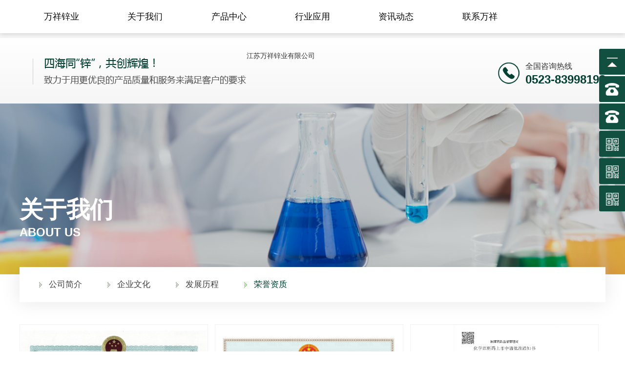

--- FILE ---
content_type: text/html
request_url: http://jswanxiang.top/zz.html
body_size: 4262
content:
<!DOCTYPE html>
<html lang="zh-CN">
<head>

	<meta charset="UTF-8">
	<meta name="baidu-site-verification" content="code-iyfxV8vlU6" />
	<meta http-equiv="X-UA-Compatible" content="IE=EmulateIE9">
	<meta name="viewport" content="width=device-width,initial-scale=1.0,viewport-fit=cover">
	<script>/*@cc_on alert("您正在使用的浏览器版本过低，为了您的最佳体验，请先升级浏览器。");window.location.href="http://support.dmeng.net/upgrade-your-browser.html?referrer="+encodeURIComponent(window.location.href); @*/</script>
	<title>江苏万祥锌业有限公司</title>
	<meta name="keywords" content="江苏万祥锌业有限公司"/>
	<meta name="description" content="江苏万祥锌业有限公司"/>
 
	<link rel="shortcut icon" href="/images/logo.ico">
	<!-- layui插件css -->
	<link href="/layui/css/layui.css" rel="stylesheet">
	<!-- 核心css样式 -->
	<link href="/css/css.css" rel="stylesheet">
	<!-- 核心jquery -->
	<script src="/js/jquery3.5.1.min.js"></script>
	     <link rel="stylesheet" type="text/css" href="/css/tabbar.css"/>

</head>
<body><h1><a href="/" title="万祥锌业">江苏万祥锌业有限公司</a></h1>
<header>
    <!-- 顶部 -->
    <div class="topbox pull-left">
        <div class="container">
            <div class="pull-left hidden-xs">欢迎来到江苏万祥锌业有限公司官方网站！</div>
            <div class="pull-right top_nav">
                <span>语言选择：</span>
                <a href="/index.html">中文</a>|<a href="/index_e.html" target="_blank">English</a>
            </div>
        </div>
    </div>
    <!-- 头部 -->
    <div class="header pull-left">
        <div class="container">
            <div class="icon-menu pull-left hidden-lg hidden-md">
                <span></span>
                <span></span>
                <span></span>
            </div>
            <div class="logo pull-left">
                <a href="/" title="万祥锌业">江苏万祥锌业有限公司</a>
                <div class="logo_txt pull-left hidden-sm hidden-xs">
                    <img src="/images/logo_txt.png" />
                </div>
            </div>
            <div class="header_dianhua pull-right hidden-sm hidden-xs">
                全国咨询热线<span>0523-83998198</span>
            </div>
        </div>
    </div>
    <!-- 导航 -->
    <nav>
        <div class="container">
            <ul class="layui-nav">
                <li class="layui-nav-item"><a href="/index.html">万祥锌业</a></li>
                <li class="layui-nav-item"><a href="/about.html">关于我们</a>
	  <dl class="layui-nav-child hidden-xs hidden-sm">
		          <dd><a href="/about-23.html">公司简介</a></dd>
		           <dd><a href="/about-24.html">企业文化</a></dd>
		           <dd><a href="/about-26.html">发展历程</a></dd>
		 		     <dd><a href="/zz.html">荣誉资质</a></dd>
					</dl>
				
				</li>
                <li class="layui-nav-item">
                    <a href="/product.html">产品中心</a>
                    <dl class="layui-nav-child hidden-xs hidden-sm">
             		          <dd><a href="/product-63.html">硼酸锌</a></dd>
		           <dd><a href="/product-60.html">磷酸锌</a></dd>
		           <dd><a href="/product-66.html">氧化锌</a></dd>
		           <dd><a href="/product-64.html">片状锌粉</a></dd>
		           <dd><a href="/product-65.html">锌粉</a></dd>
		           <dd><a href="/product-62.html">钼酸锌</a></dd>
		                     </dl>
                </li>
                <li class="layui-nav-item"><a href="/industry.html">行业应用</a>
				         <dl class="layui-nav-child hidden-xs hidden-sm">
             		          <dd><a href="/industry-12.html">船舶</a></dd>
		           <dd><a href="/industry-13.html">涂料</a></dd>
		           <dd><a href="/industry-14.html">橡胶</a></dd>
		           <dd><a href="/industry-15.html">塑胶</a></dd>
		           <dd><a href="/industry-16.html">食品</a></dd>
		           <dd><a href="/industry-17.html">医药</a></dd>
		           <dd><a href="/industry-18.html">电子</a></dd>
		           <dd><a href="/industry-19.html">印染</a></dd>
		                     </dl>
				</li>
                <li class="layui-nav-item"><a href="/news.html">资讯动态</a>
			 <dl class="layui-nav-child hidden-xs hidden-sm">
             		          <dd><a href="/news-12.html">公司新闻</a></dd>
		           <dd><a href="/news-13.html">行业新闻</a></dd>
		                     </dl>
				</li>
                
                <li class="layui-nav-item"><a href="/contact.html">联系万祥</a></li>
            </ul>
        </div>
    </nav>
</header>
    <!-- 关于我们 -->
    <main>
        <!-- banner大图 -->
        <div class="banner pull-left">
            <div class="N_banner">
                <div class="container">
                    <div class="N_banner_p">关于我们</div>
                    <div class="N_banner_sp">About us</div>
                </div>
            </div>
        </div>
        <div class="main">
            <div class="container">
                <div class="dqwz_title">
                    <div class="about_title hidden-lg hidden-md hidden-sm">关于我们</div>
                    <ul class="about_ul">
                   						   <li class=""><a href="/about-23.html">公司简介</a></li>
                      
											   <li class=""><a href="/about-24.html">企业文化</a></li>
                      
											   <li class=""><a href="/about-26.html">发展历程</a></li>
                      
					 
					 <li class="about_on"><a href="/zz.html">荣誉资质</a></li>
                    </ul>
                </div>
                <div class="dqwz_contect">
                    <ul class="cp_ul">
					
				 					  
				  <li>
                            <a href="/zz_show-41.html">
                                <div class="cp_img" style="border:1px solid #f2f2f2;"><img class="img-absolute" src="/uploadpic/20220722144252vkjp.jpg" alt=""></div>
                                <div class="cp_txt tr-04">安全生产许可证</div>
                            </a>
                        </li>
					  
										  
				  <li>
                            <a href="/zz_show-38.html">
                                <div class="cp_img" style="border:1px solid #f2f2f2;"><img class="img-absolute" src="/uploadpic/20220722150917gd34.jpg" alt=""></div>
                                <div class="cp_txt tr-04">药品生产许可证</div>
                            </a>
                        </li>
					  
										  
				  <li>
                            <a href="/zz_show-53.html">
                                <div class="cp_img" style="border:1px solid #f2f2f2;"><img class="img-absolute" src="/uploadpic/202310301356162a2t.jpg" alt=""></div>
                                <div class="cp_txt tr-04">化学原料药上市申请批准通知书</div>
                            </a>
                        </li>
					  
										  
				  <li>
                            <a href="/zz_show-48.html">
                                <div class="cp_img" style="border:1px solid #f2f2f2;"><img class="img-absolute" src="/uploadpic/20220722150217ynqa.jpg" alt=""></div>
                                <div class="cp_txt tr-04">危险化学品登记证</div>
                            </a>
                        </li>
					  
										  
				  <li>
                            <a href="/zz_show-37.html">
                                <div class="cp_img" style="border:1px solid #f2f2f2;"><img class="img-absolute" src="/uploadpic/20220722151012zpnk.png" alt=""></div>
                                <div class="cp_txt tr-04">环境管理体系认证</div>
                            </a>
                        </li>
					  
										  
				  <li>
                            <a href="/zz_show-39.html">
                                <div class="cp_img" style="border:1px solid #f2f2f2;"><img class="img-absolute" src="/uploadpic/20220722151033z6uu.png" alt=""></div>
                                <div class="cp_txt tr-04">职业健康安全管理体系认证</div>
                            </a>
                        </li>
					  
						
                    </ul>
						<div style=" float:left;margin:auto;width:100%;height:40px;text-align:center;line-height:40px;font-size:14px; padding-top:10px; ">
				当前第<span style='color:#f00'>1</span>/3页&nbsp;&nbsp;<a href='/page/1/keyword/.html'>上一页</a>&nbsp;&nbsp;<a href='/page/2/keyword/.html'>下一页</a>&nbsp;&nbsp;共17条				</div>
                </div>
            </div>
        </div>
    </main>
    <!-- End-产品中心 -->

<footer>
    <div class="container">
        <div class="footer hidden-xs">
            <div class="footer_left">
                <div class="footer_B">
                    <div class="footer_p">关于我们</div>
                    <ul class="footer_ul">
	          <li><a href="/about-23.html">公司简介</a></li>
		           <li><a href="/about-24.html">企业文化</a></li>
		           <li><a href="/about-26.html">发展历程</a></li>
		                     </ul>
                </div>
                <div class="footer_B">
                    <div class="footer_p">产品中心</div>
                    <ul class="footer_ul">
                		         <li><a href="/product-63.html">硼酸锌</a></li>
		          <li><a href="/product-60.html">磷酸锌</a></li>
		          <li><a href="/product-66.html">氧化锌</a></li>
		          <li><a href="/product-64.html">片状锌粉</a></li>
		          <li><a href="/product-65.html">锌粉</a></li>
		                     </ul>
                </div>
                <div class="footer_B">
                    <div class="footer_p">行业应用</div>
                    <ul class="footer_ul">
	         <li><a href="/industry-12.html">船舶</a></li>
		          <li><a href="/industry-13.html">涂料</a></li>
		          <li><a href="/industry-14.html">橡胶</a></li>
		          <li><a href="/industry-15.html">塑胶</a></li>
		          <li><a href="/industry-16.html">食品</a></li>
		         
                    </ul>
                </div>
                <div class="footer_B">
                    <div class="footer_p">资讯动态</div>
                    <ul class="footer_ul">
	         <li><a href="/news-12.html">公司新闻</a></li>
		          <li><a href="/news-13.html">行业新闻</a></li>
		                     </ul>
                </div>
            </div>
            <div class="footer_right">
                <div class="footer_wx">
                    <img src="/uploadpic/20210819143653r4x4.jpg" alt="" width="135">
                    <span>扫一扫，关注二维码</span>
                </div>
                <div class="footer_txt">
                    <p><img src="/images/footer_icon1.png" alt="">地址：江苏省兴化市张郭镇工业园区</p>
                    <p><img src="/images/footer_icon2.png" alt="">联系人：19521394186（赵女士）</p>
                    <p><img src="/images/footer_icon3.png" alt="">电话：0523-83998198</p>
                    <p><img src="/images/footer_icon4.png" alt="">传真：0523-83998397</p>
                    <p><img src="/images/footer_icon5.png" alt="">网址：www.</p>
                    <p><img src="/images/footer_icon6.png" alt="">邮箱：3779914052@qq.com</p>
                </div>
            </div>
        </div>
        <div class="copyright">
             
            Copyright © 2024  江苏<a href="/" title="万祥锌业">万祥锌业</a>有限公司　  All Rights Reserved  　<a href="https://beian.miit.gov.cn/#/Integrated/recordQuery/" target="_blank">苏ICP备19043582号-1</a>
        </div>
    </div>
</footer>
<!-- 手机底部组件 -->
<div class="root_kong hidden-lg hidden-md hidden-sm"></div>
<div class="root layui-col-space1 hidden-lg hidden-md hidden-sm">
    <div class="layui-col-xs3">
        <a class="phone" href="javascript:;">
            <div class="icon-font icon-dianhua"></div>
            <div>电话</div>
        </a>
        <div class="root_bj"></div>
        <div class="root_phone">
            <a href="tel:0523-83998198">0523-83998198</a>
            <a href="tel:19521394186">19521394186</a>
            <div class="root_off">取消</div>
        </div>
    </div>
    <div class="layui-col-xs3">
        <a class="wecht_btn" href="javascript:;">
            <div class="icon-font icon-weixin"></div>
            <div>微信</div>
        </a>
        <div class="wecht-box">
            <div class="wecht">
                <div class="wecht_title">
                    <span>微信客服</span>
                    已成功复制微信号
                </div>
                <img src="/uploadpic/20210819143653r4x4.jpg" />
                <div class="wecht_txt">
                <!--    微信号：<span id="copytxt">更换微信号112233</span><br>-->
                    添加微信好友，详细了解产品业务。
                </div>
                <div class="wecht_off">X</div>
            </div>
        </div>
    </div>
    <div class="layui-col-xs3">
        <a class="db-ewms" href="/product.html">
            <div class="icon-font icon-chanpin1"></div>
            <div>产品</div>
        </a>
    </div>
    <div class="layui-col-xs3">
        <a href="/index.html">
            <div class="icon-font icon-home"></div>
            <div>万祥锌业</div>
        </a>
    </div>
</div>


<script>
$(function() {
    // 悬浮窗口
    $(".yb_conct").hover(function() {
        $(".yb_conct").css("right", "5px");
        $(".yb_bar .yb_ercode").css('height', '200px');
    }, function() {
        $(".yb_conct").css("right", "-127px");
        $(".yb_bar .yb_ercode").css('height', '53px');
    });
    // 返回顶部
    $(".yb_top").click(function() {
        $("html,body").animate({
            'scrollTop': '0px'
        }, 300)
    });
});
</script>
<link rel="stylesheet" type="text/css" href="/qq/style.css"/>
<div class="yb_conct hidden-xs">
  <div class="yb_bar">
    <ul>
      <li class="yb_top">返回顶部</li>
      <li class="yb_phone">0523-83998198</li>
       <li class="yb_phone">19521394186</li>
      <li class="yb_ercode" style="height:53px;">小程序 <br>
        <img class="hd_qr" src="/uploadpic/20210819143653r4x4.jpg" width="100%" alt="关注你附近"> </li>
        <li class="yb_ercode" style="height:53px;">公众号 <br>
        <img class="hd_qr" src="/images/gzh.jpg" width="100%" alt="关注你附近"> </li>
		<li class="yb_ercode" style="height:53px;">微信 <br>
        <img class="hd_qr" src="/images/ewm.jpg" width="100%" alt="关注你附近"> </li>
    </ul>
  </div>
</div>
    <!-- Swiper 6.4.1 https://www.swiper.com.cn/ -->
    <script src="/swiper/swiper-bundle.min.js"></script>

    <!-- layui插件(form表单) https://www.layui.com/doc/ -->
    <script src="/layui/layui.js"></script>
    <script src="/layui/layui.layer.js"></script>

    <!-- wow动画效果 -->
    <script src="/wow/wow.min.js"></script>
    <script src="/wow/wow.js"></script>

    <!-- 公共js -->
    <script src="/js/public.js"></script>
	
	<script type="text/javascript" src="https://res.wx.qq.com/open/js/jweixin-1.3.0.js"></script>   
		<script src="/js/tabbar.js" type="text/javascript" charset="utf-8"></script>


		<script>
			new WOW().init();
		</script>
<script id="qijuacscript" type="text/javascript" src="https://ac.qijucn.com/qijuacc.js" data="sn612f1e893fe98f093a"></script>
	
</body>
</html>



--- FILE ---
content_type: text/css
request_url: http://jswanxiang.top/css/css.css
body_size: 10416
content:
/* Animate.css动画演示 */
@import "/css/animate.min.css";

/* Swiper 6.4.1 */
@import "/swiper/swiper-bundle.min.css";

/* 字体图标 */
@import "/css/iconfont.min.css";

/* 公共样式 */
@import "/css/public.min.css";

/* 顶部 */
.topbox {
  width: 100%;
  background-color: #f5f5f5;
  line-height: 40px;
  font-size: 14px;
  color: #878787;
}
.top_nav>span{
  float: left;
  background: url(/images/top_icon.png) no-repeat left center;
  padding-left: 25px;
}
.topbox a {
  color: #969696;
  margin: 0 10px;
}
.topbox a:last-child{
  margin: 0 0 0 10px;
}
.topbox a:hover {
  color: #004132;
  text-decoration: underline;
}

/* 头部 */
.header {
  width: 100%;
  padding: 28px 0;
  background-image: linear-gradient(#fff,#f6f6f6);
}
.logo > a{
	width: 100%;
  max-width: 243px;
}
.logo_txt{
	width: 100%;
  max-width:  465px;
}
.logo img {
  width: 100%;
  display: block;
  height: auto;
}
.header_dianhua {
  line-height: 26px;
  color: #333;
  font-size: 16px;
  background: url(/images/header_dianhua.png) no-repeat left center;
  padding-left: 56px;
  margin-top: 17px;
}
.header_dianhua>span{
  display: block;
  overflow: hidden;
  line-height: 28px;
  font-size: 24px;
  color: #004132;
  font-weight: bold;
}

/* 导航 */
nav {
  background-color: #fff;
  box-shadow: 0 0 10px rgba(0,0,0,0.2);
  position: absolute;
  left: 0;
  top: 0;
  z-index: 999999;
}
.layui-nav{
  background-color: initial;
  padding: 0;
  border-radius: initial;
  -webkit-border-radius: initial;
  -moz-border-radius: initial;
  -ms-border-radius: initial;
  -o-border-radius: initial;
}
.layui-nav .layui-nav-item{
  width: 14.285%;
  line-height: 68px;
}
.layui-nav .layui-nav-item > a{
  padding: 0;
  text-align: center;
  font-size: 18px;
  color: #090909;
  position: relative;
  z-index: 1001;
}
.layui-nav .layui-nav-more{
    display: none;
}
.layui-nav .layui-this:after,
.layui-nav-bar,
.layui-nav-tree .layui-nav-itemed:after {
  height: 100%;
  background-color: #004132;
  background-image: linear-gradient(to right,#004132,#048769);
  border-radius: 5px 5px 0 0;
}
.layui-nav .layui-nav-item>a:hover,
.layui-nav .layui-this>a{
  color: #fff;
  font-size: 18px;
  font-weight: bold;
}
.layui-nav .layui-nav-item:hover > a{
  color: #fff;
  font-size: 18px;
  font-weight: bold;
}

/* 导航下拉 */
.layui-nav-child{
  top: 100%;
  padding: 2px 0 0 0;
  border: none;
  line-height: 44px;
  background-image: linear-gradient(to right,#004132,#048769);
  border-radius: 0 0 5px 5px;
  overflow: hidden;
}
.layui-nav .layui-nav-child dd a{
  font-size: 14px;
  color: #fff;
  padding: 0;
  text-align: center;
}
.layui-nav .layui-nav-child dd a:hover{
  background-color: #004132;
  color: #fff;
}

/*banner大图*/
.banner {
  width: 100%;
  position: relative;
}
.banner-imgbox .swiper-slide img {
  width: 100%;
  display: block;
  height: auto;
}
/*圆点*/
.banner-imgbox .swiper-pagination {
  bottom: 10px;
  display: flex;
  flex-wrap: wrap;
  justify-content: center;
}
.banner-imgbox .swiper-pagination-bullet {
  width: 14px;
  height: 14px;
  background: #114f41;
  opacity: 0.5;
  border-radius: 50%;
}
.banner-imgbox>.swiper-pagination-bullets .swiper-pagination-bullet {
  margin: 5px;
}
.banner-imgbox .swiper-pagination-bullet-active {
  opacity: 1;
  background: #114f41;
}
/*箭头*/
.banner-prev,
.banner-next{
  left: 2%;
  position: absolute;
  top: 50%;
  transform: translateY(-50%);
  width: 40px;
  height: 70px;
  font-size: 30px;
  color: #fff;
  background-color: rgba(0,0,0,0.6);
  overflow: hidden;
  opacity: 0;
  cursor: pointer;
  z-index: 999999;
  transition: all 0.4s;
  display: flex;
  align-items: center;
  align-content: center;
  justify-content: center;
}
.banner-next{
  left: initial;
  right: 2%;
}
.banner-imgbox:hover .banner-next,
.banner-imgbox:hover .banner-prev  {
  opacity: 1;
}
/* END */

/* 万祥锌业 */
.gsjj{
  width: 100%;
  float: left;
  overflow: hidden;
  margin-top: -84px;
  position: relative;
  z-index: 9;
}
.gsjj_bj{
  width: 100%;
  float: left;
  background: url(/images/gsjj_bj.png) no-repeat center center;
  background-size: 100% 100%;
  min-height: 683px;
  max-height: 683px;
  padding: 90px 60px 0 35px;
}
.gsjj_contect{
  display: block;
  overflow: hidden;
}
.gsjj_title{
  width: 50%;
  float: left;
  position: relative;
}
.gsjj_p{
  float: left;
  line-height: 38px;
  font-size: 30px;
  color: #1a1a1a;
  position: absolute;
  left: 0;
  bottom: 35px;
}
.gsjj_sp{
  display: block;
  overflow: hidden;
  height: 130px;
  line-height: 130px;
  font-size: 150px;
  color: #838383;
  text-transform: uppercase;
  opacity: 0.06;
}
.gsjj_box{
  width: 50%;
  float: left;
  position: relative;
}
.gsjj_txt{
  width: calc(100% + 200px);
  float: left;
  position: absolute;
  right: 0;
  top: 14px;
  height: 90px;
  line-height: 30px;
  font-size: 16px;
  color: #5e5e5e;
  text-overflow:ellipsis;
  display: -webkit-box;
  -webkit-line-clamp:3;
  -webkit-box-orient: vertical;
}
.gsjj_more{
	width: calc(50% + 200px);
	float: right;
  display: flex;
  justify-content: center;
  padding-top: 15px;
}
.gsjj_more>a{
  width: 214px;
  float: left;
  height: 52px;
  line-height: 52px;
  border-radius: 26px;
  background-color: #fff;
  box-shadow: 0 0 50px rgba(0,0,0,0.1);
  padding: 0 30px;
}
.gsjj_more>a>img{
  float: right;
  width: 25px;
  height: 25px;
  margin-top: 13px;
}
.gsjj_more>a:hover{
  color: #114f41;
}
.gsjj_ul{
  display: flex;
  flex-wrap: wrap;
  padding-top: 45px;
	width: 100%;
	float: left;
}
.gsjj_ul li{
  width: 33.3333%;
  float: left;
}
.gsjj_ul li>a{
  width: 100%;
  display: block;
  margin: 0 auto;
  max-width: 172px;
  overflow: hidden;
  position: relative;
  box-shadow: 0 0 50px rgba(0,0,0,0.1);
  border-radius: 50%;
  background-color: rgba(255,255,255,1);
}
.gsjj_ul li>a::before{
  content: "";
  display: block;
  padding-top: 100%;
}
.gsjj_ul li>a .gsjj_hover{
  width: calc(100% - 20px);
  float: left;
  height: calc(100% - 20px);
  border-radius: 50%;
  background-color: #fff;
  position: absolute;
  left: 50%;
  top: 50%;
  transform: translate(-50%,-50%);
  transition: all 0.4s;
  display: flex;
  flex-wrap: wrap;
  justify-content: center;
  align-items: center;
  align-content: center;
}
.gsjj_ul li>a .gsjj_hover .gsjj_icon{
  width: 100%;
  overflow: hidden;
  position: relative;
  height: 40px;
}
.gsjj_ul li>a .gsjj_hover .gsjj_icon>img:first-child{opacity: 1;}
.gsjj_ul li>a .gsjj_hover .gsjj_icon>img:last-child{opacity: 0;}
.gsjj_ul li>a .gsjj_hover .gsjj_text{
  width: 100%;
  overflow: hidden;
  text-align: center;
  line-height: 28px;
  font-size: 18px;
  color: #585858;
  font-weight: bold;
  transition: all 0.4s;
  margin-top: 20px;
}
.gsjj_ul li>a:hover{
  background-color: rgba(255,255,255,0.2);
}
.gsjj_ul li>a:hover .gsjj_hover{
  background-color: #114f41;
}
.gsjj_ul li>a:hover .gsjj_hover .gsjj_icon>img:first-child{opacity: 0;}
.gsjj_ul li>a:hover .gsjj_hover .gsjj_icon>img:last-child{opacity: 1;}
.gsjj_ul li>a:hover .gsjj_hover .gsjj_text{color: #fff;}
.gsjj_ul li:nth-child(2){padding-top: 30px;}
.gsjj_ul li:nth-child(2)>a{max-width: 254px;}
.gsjj_ul li:nth-child(2)>a .gsjj_hover .gsjj_icon{height: 70px;}
.gsjj_ul li:nth-child(2)>a .gsjj_hover .gsjj_text{
  line-height: 38px;
  font-size: 24px;
}

.cpzx{
  width: 100%;
  overflow: hidden;
}
.cpzx_title{
  display: block;
  overflow: hidden;
  text-align: center;
  padding: 20px 0 30px 0;
}
.cpzx_p{
  font-size: 72px;
  color: rgba(131,131,131,0.1);
  text-transform: uppercase;
  font-weight: bold;
}
.cpzx_sp{
  display: flex;
  flex-wrap: wrap;
  justify-content: center;
  margin-top: -30px;
}
.cpzx_sp>span{
  float: left;
  padding-left: 90px;
  background: url(/images/cp_title_heng.png) no-repeat left center;
}
.cpzx_sp>span>em{
  float: left;
  line-height: 44px;
  font-size: 30px;
  color: #090909;
  padding: 0 56px 15px 0;
  border-bottom: 2px solid #e4e4e4;
}
.cpzx_contect{
  display: block;
  overflow: hidden;
  background: url(/images/cp_bj.jpg) no-repeat center center;
  background-size: cover;
  padding: 84px 0 98px 0;
}
.cpzx_ul{
  display: flex;
  flex-wrap: wrap;
  justify-content: space-between;
}
.cpzx_ul li{
  width: calc(50% - 15px);
  float: left;
  margin-bottom: 30px;
}
.cpzx_ul li>a{
  width: 100%;
  float: left;
  min-height: 228px;
  max-height: 228px;
  display: flex;
  flex-wrap: wrap;
  justify-content: space-between;
  overflow: hidden;
  background-image: url(/images/cp_li_bj1.png);
  background-position: 38% bottom;
  background-repeat: no-repeat;
  background-color: #fff;
  border-radius: 5px;
}
.cpzx_ul li>a .cpzx_left{
  width: 38%;
  float: left;
  padding: 40px 0 40px 30px;
}
.cpzx_ul li>a .cpzx_left .cpzx_pp{
  display: block;
  overflow: hidden;
  line-height: 36px;
  font-size: 24px;
  color: #242424;
}
.cpzx_ul li>a .cpzx_left .cpzx_spp{
  display: block;
  overflow: hidden;
  line-height: 24px;
  font-size: 14px;
  color: #959595;
}
.cpzx_ul li>a .cpzx_left .cpzx_more{
  display: block;
  overflow: hidden;
  margin-top: 50px;
  width: 114px;
  height: 40px;
  line-height: 38px;
  border: 1px solid #114f41;
  border-radius: 19px;
  font-size: 14px;
  color: #114f41;
  padding: 0 20px;
  transition: all 0.4s;
}
.cpzx_ul li>a .cpzx_left .cpzx_more>span{
  float: right;
}
.cpzx_ul li>a:hover{
  background-color: #114f41;
  background-image: url(/images/cp_li_bj1_1.png);
}
.cpzx_ul li>a:hover .cpzx_left .cpzx_more{
  border-color: #fff;
  background-color: #fff;
  color: #114f41;
}
.cpzx_ul li>a:hover .cpzx_left .cpzx_pp,
.cpzx_ul li>a:hover .cpzx_left .cpzx_spp{
  color: #fff;
}
.cpzx_ul li>a:hover .cpzx_right .cpzx_B::before{
  background: url(/images/cpbg1_1.png) no-repeat left center;
  background-size: 100% 100%;
}
.cpzx_ul li>a .cpzx_right{
  width: 62%;
  float: left;
}
.cpzx_ul li>a .cpzx_right .cpzx_B{
  width: 100%;
  float: left;
  height: 100%;
  padding-left: 36px;
  position: relative;
  overflow: hidden;
}
.cpzx_ul li>a .cpzx_right .cpzx_B::before{
  content: "";
  width: 100%;
  float: left;
  height: 100%;
  background: url(/images/cpbg1.png) no-repeat left center;
  background-size: 100% 100%;
  position: absolute;
  left: 0;
  top: 0;
  z-index: 5;
  transition: all 0.4s;
}
.cpzx_ul li>a .cpzx_right .cpzx_B .cpzx_img{
  width: 100%;
  height: 100%;
  overflow: hidden;
  position: relative;
}
.cpzx_ul li:nth-child(4n-1)>a,
.cpzx_ul li:nth-child(4n)>a{
  flex-direction: row-reverse;
  background-image: url(/images/cp_li2_bj1.png);
  background-position: 61% bottom;
}
.cpzx_ul li:nth-child(4n-1)>a .cpzx_left,
.cpzx_ul li:nth-child(4n)>a .cpzx_left{
  text-align: right;
  padding: 40px 30px 40px 0;
}
.cpzx_ul li:nth-child(4n-1)>a .cpzx_left .cpzx_more,
.cpzx_ul li:nth-child(4n)>a .cpzx_left .cpzx_more{
  float: right;
}
.cpzx_ul li:nth-child(4n-1)>a .cpzx_right .cpzx_B,
.cpzx_ul li:nth-child(4n)>a .cpzx_right .cpzx_B{
  padding: 0 36px 0 0;
}
.cpzx_ul li:nth-child(4n-1)>a .cpzx_right .cpzx_B::before,
.cpzx_ul li:nth-child(4n)>a .cpzx_right .cpzx_B::before{
  background: url(/images/cpbg2.png) no-repeat right center;
  background-size: 100% 100%;
}
.cpzx_ul li:nth-child(4n-1)>a:hover .cpzx_right .cpzx_B::before,
.cpzx_ul li:nth-child(4n)>a:hover .cpzx_right .cpzx_B::before{
  background: url(/images/cpbg2_1.png) no-repeat left center;
  background-size: 100% 100%;
}

.cpzx_more{
  display: flex;
  flex-wrap: wrap;
  justify-content: center;
  padding-top: 20px;
}
.cpzx_more>a{
  float: left;
  width: 216px;
  background-color: #fff;
  line-height: 24px;
  font-size: 14px;
  color: #404040;
  padding: 14px 30px;
  border-radius: 26px;
  box-shadow: 0 0 50px rgba(0,0,0,0.1);
}
.cpzx_more>a>img{
  width: 24px;
  float: right;
  height: 24px;
}
.cpzx_more>a:hover{
  color: #114f41;
  text-decoration: underline;
}

.Ind{
  width: 100%;
  overflow: hidden;
  padding: 55px 0 75px 0;
}
.Ind>.container{
  position: relative;
}
.Ind_title{
  float: left;
  position: absolute;
  left: 0;
  top: 75px;
  z-index: 9;
}
.Ind_p{
  display: block;
  overflow: hidden;
}
.Ind_p>.Ind_pp{
  float: left;
  line-height: 50px;
  margin-top: 20px;
  font-size: 36px;
  color: #353535;
  font-weight: bold;
}
.Ind_p>.Ind_pp>span{
  color: #114f41;
}
.Ind_p>.Ind_spp{
  float: left;
  line-height: 70px;
  font-size: 72px;
  color: #f0f0f0;
  text-transform: uppercase;
  font-weight: bold;
  padding-left: 10px;
}
.Ind_sp{
  display: block;
  overflow: hidden;
  line-height: 44px;
  margin-top: 10px;
  font-size: 30px;
  color: #242424;
}

.Ind_contect{
  width: 100%;
  overflow: hidden;
  position: relative;
}

#thumbs{
  width: 338px;
  height: 576px;
  float: left;
  position: absolute;
  right: 0;
  top: 50%;
  transform: translateY(-50%);
  z-index: 99;
}
#thumbs .swiper-slide{
  padding-left: 233px;
  display: flex;
  flex-wrap: wrap;
  align-items: center;
  font-size: 20px;
  color: #4d4d4d;
}
#thumbs .swiper-slide .Ind_icon{
  width: 36px;
  float: left;
  height: 36px;
  position: relative;
  overflow: hidden;
  margin-right: 20px;
}
#thumbs .swiper-slide .Ind_icon>img:first-child{opacity: 1;}
#thumbs .swiper-slide .Ind_icon>img:last-child{opacity: 0;}
#thumbs .swiper-slide::before{
  content: "";
  width: 50px;
  height: 1px;
  float: left;
  background-color: #d6d6d6;
  position: absolute;
  left: 158px;
  top: 50%;
  transform: translateY(-50%);
  transition: all 0.4s;
}
#thumbs .swiper-slide-thumb-active{
  color: #114f41;
}
#thumbs .swiper-slide-thumb-active .Ind_icon>img:first-child{opacity: 0;}
#thumbs .swiper-slide-thumb-active .Ind_icon>img:last-child{opacity: 1;}
#thumbs .swiper-slide-thumb-active::before{
  width: 190px;
  background-color: #114f41;
  left: 0;
}

#gallery{
  width: 100%;
  overflow: hidden;
}
#gallery .swiper-slide{
  display: flex;
  flex-wrap: wrap;
  justify-content: center;
}
#gallery .swiper-slide>a{
  width: 63%;
  float: left;
  border-radius: 50%;
  position: relative;
  background-color: #f5f8f9;
  padding: 80px;
}
#gallery .swiper-slide>a .Ind_B{
  width: 100%;
  overflow: hidden;
  background-color: #fff;
  padding: 62px;
  border-radius: 50%;
}
#gallery .swiper-slide>a .Ind_B .Ind_img{
  width: 100%;
  border-radius: 50%;
  overflow: hidden;
  position: relative;
}
#gallery .swiper-slide>a .Ind_B .Ind_img::before{
  content: "";
  display: block;
  padding-top: 100%;
}
.Ind-next,
.Ind-prev{
  width: 46px;
  float: left;
  height: 46px;
  line-height: 46px;
  background-color: #dadada;
  text-align: center;
  border-radius: 50%;
  position: absolute;
  left: 0;
  top: 350px;
  z-index: 9;
  font-size: 24px;
  font-weight: bold;
  font-family: SimSun;
  color: #fff;
  cursor: pointer;
  transition: all 0.4s;
}
.Ind-prev{
  top: 440px;
}
.Ind-next:hover,
.Ind-prev:hover{
  background-color: #114f41;
  color: #fff;
}
.Ind_more{
  width: 216px;
  float: left;
  position: absolute;
  left: 0;
  bottom: 70px;
  z-index: 9;
}
.Ind_more>a{
  display: block;
  overflow: hidden;
  line-height: 24px;
  font-size: 14px;
  color: #404040;
  box-shadow: 0 0 50px rgba(0,0,0,0.1);
  border-radius: 26px;
  padding: 14px 30px;
}
.Ind_more>a>img{
  width: 24px;
  float: right;
  height: 24px;
}
.Ind_more>a:hover{
  color: #114f41;
  text-decoration: underline;
}

.ys{
  width: 100%;
  overflow: hidden;
  background: url(/images/ys_bj.jpg) no-repeat center center;
  background-size: cover;
  padding: 70px 0;
}
.ys_title{
  display: block;
  overflow: hidden;
  text-align: center;
}
.ys_p{
  line-height: 68px;
  font-size: 72px;
  font-weight: bold;
  text-transform: uppercase;
  color: rgba(255,255,255,0.1);
}
.ys_sp{
  line-height: 54px;
  font-size: 36px;
  font-weight: bold;
  color: #fff;
  margin-top: -34px;
}
.ys_spp{
  line-height: 40px;
  font-size: 24px;
  color: #fff;
}
.ys_ul{
  display: block;
  overflow: hidden;
  padding-top: 60px;
  width: 1224px;
}
.ys_ul li{
  width: 282px;
  float: left;
  margin: 0 24px 20px 0;
}
.ys_ul li>a{
  display: block;
  overflow: hidden;
  border-radius: 5px;
}
.ys_ul li>a .ys_img{
  width: 100%;
  float: left;
  overflow: hidden;
  position: relative;
}
.ys_ul li>a .ys_img::before{
  content: "";
  display: block;
  padding-top: 112.76596%;
}
.ys_ul li>a .ys_B{
  width: 100%;
  float: left;
  background-color: #fff;
  padding-bottom: 20px;
  transition: all 0.4s;
}
.ys_ul li>a .ys_B .ys_icon{
  width: 100%;
  max-width: 102px;
  overflow: hidden;
  position: relative;
  border-radius: 50%;
  background-color: #fff;
  margin: -62px auto 0 auto;
}
.ys_ul li>a .ys_B .ys_icon::before{
  content: "";
  display: block;
  padding-top: 100%;
}
.ys_ul li>a .ys_B .ys_tit{
  display: block;
  overflow: hidden;
  text-align: center;
  line-height: 34px;
  font-size: 24px;
  color: #353535;
  transition: all 0.4s;
}
.ys_ul li>a .ys_B .ys_txt{
  display: block;
  overflow: hidden;
  text-align: center;
  line-height: 18px;
  font-size: 12px;
  color: #a5a5a5;
  text-transform: uppercase;
  transition: all 0.4s;
}
.ys_ul li>a:hover .ys_B{
  background-color: #114f41;
}
.ys_ul li>a:hover .ys_B .ys_tit,
.ys_ul li>a:hover .ys_B .ys_txt{
  color: #fff;
}
.ys_ul li:nth-child(even){
  margin-top: 100px;
}

.news{
  width: 100%;
  overflow: hidden;
  padding: 90px 0;
  background: url(/images/news_bj.jpg) no-repeat center center;
  background-size: cover;
}
.news .cpzx_title{
  padding: 0;
}
.news_dl{
  display: block;
  overflow: hidden;
  padding-top: 65px;
  width: 1236px;
}
.news_dl>dt{
  width: calc(100% - 36px);
  float: left;
}
.news_dl>dt>a{
  width: 100%;
  float: left;
  display: flex;
  overflow: hidden;
  position: relative;
  padding: 0 20px 30px 20px;
}
.news_dl>dt>a::before{
  content: "";
  width: 100%;
  height: 82%;
  float: left;
  background-color: #fff;
  position: absolute;
  left: 0;
  bottom: 0;
}
.news_dl>dt>a>.news_img{
  width: 50%;
  float: left;
  overflow: hidden;
  position: relative;
  z-index: 2;
}
.news_dl>dt>a>.news_R{
  width: 50%;
  float: left;
  padding-left: 35px;
  position: relative;
  z-index: 2;
}
.news_dl>dt>a>.news_R .news_sp{
  display: block;
  overflow: hidden;
  width: 98px;
  padding: 14px 0;
  text-align: center;
  background-image: linear-gradient(#114f41,#2d8672);
  color: #fff;
  line-height: 26px;
  font-size: 14px;
}
.news_dl>dt>a>.news_R .news_sp>span{
  display: block;
  overflow: hidden;
  line-height: 44px;
  font-size: 40px;
}
.news_dl>dt>a>.news_R .news_p{
  display: block;
  overflow: hidden;
  line-height: 34px;
  margin-top: 35px;
  font-size: 24px;
  color: #353535;
}
.news_dl>dt>a>.news_R .news_txt{
  display: block;
  overflow: hidden;
  height: 120px;
  line-height: 24px;
  margin-top: 15px;
  font-size: 16px;
  color: #6d6d6d;
  text-overflow:ellipsis;
  display: -webkit-box;
  -webkit-line-clamp:5;
  -webkit-box-orient: vertical;
}
.news_dl>dt>a>.news_R .news_more{
  display: block;
  overflow: hidden;
  max-width: 116px;
  height: 38px;
  font-size: 14px;
  color: #393939;
  border-radius: 19px;
  line-height: 38px;
  text-align: center;
  background-color: #fff;
  box-shadow: 0 0 50px rgba(0,0,0,0.2);
}
.news_dl>dt>a:hover>.news_img img{
  transform: scale(1.1);
}
.news_dl>dt>a:hover>.news_R .news_p{
  color: #114f41;
}
.news_dl>dt>a:hover>.news_R .news_more{
  background-color: #114f41;
  color: #fff;
}
.news_dl>dd{
  width: 376px;
  float: left;
  margin: 40px 36px 0 0;
}
.news_dl>dd .news_img{
  width: 100%;
  overflow: hidden;
  position: relative;
  border: 10px solid #f7f7f7;
  transition: all 0.4s;
}
.news_dl>dd .news_img::before{
  content: "";
  display: block;
  padding-top: 59.308511%;
}
.news_dl>dd .news_R{
  width: 100%;
  overflow: hidden;
  padding-top: 15px;
}
.news_dl>dd .news_R .news_p{
  display: block;
  overflow: hidden;
  line-height: 30px;
  font-size: 18px;
  color: #114f41;
}
.news_dl>dd .news_R .news_txt{
  display: block;
  overflow: hidden;
  height: 48px;
  line-height: 24px;
  font-size: 14px;
  color: #919191;
  text-overflow:ellipsis;
  display: -webkit-box;
  -webkit-line-clamp: 2;
  -webkit-box-orient: vertical;
  margin: 5px 0 10px 0;
}
.news_dl>dd .news_R .news_sp{
  display: block;
  overflow: hidden;
  line-height: 20px;
  font-size: 14px;
  color: #545454;
}
.news_dl>dd>a:hover>.news_img{
  border-color: #114f41;
}
.news_dl>dd>a:hover>.news_img img{
  transform: scale(1.1);
}

.hf{
  width: 100%;
  overflow: hidden;
  text-align: center;
  padding: 50px 0;
  background: url(/images/hf_bj.jpg) no-repeat center center;
  background-size: cover;
}
.hf_p{
  display: block;
  overflow: hidden;
  line-height: 44px;
  font-size: 30px;
  color: #fff;
}
.hf_sp{
  display: block;
  overflow: hidden;
  line-height: 34px;
  font-size: 18px;
  color: rgba(255,255,255,0.8);
}
.hf_more{
  display: block;
  overflow: hidden;
  padding-top: 30px;
    color: #fff;
}
.hf_more>a{
  display: block;
  overflow: hidden;
  margin: 0 auto;
  width: 172px;
  height: 56px;
  line-height: 56px;
  border-radius: 28px;
  text-align: center;
  font-size: 18px;
  color: #fff;
  font-weight: bold;
  background-image: linear-gradient(to right,#114f41,#2d8672);
}
.hf_more>a:hover{
  background-image: linear-gradient(to left,#114f41,#2d8672);
    color: #fff;
}
/* END-万祥锌业 */

/* 底部 */
footer {
  background: #f0f0f0;
}

.footer{
  width: 100%;
  overflow: hidden;
  background: url(/images/footer_heng.png) repeat-x left bottom;
  padding: 64px 0 32px 0;
}
.footer_left{
  width: 51%;
  float: left;
  display: flex;
  flex-wrap: wrap;
  justify-content: space-between;
}
.footer_B{
  float: left;
}
.footer_p{
  display: block;
  overflow: hidden;
  line-height: 28px;
  font-size: 17px;
  color: #434343;
  font-weight: bold;
  margin-bottom: 15px;
}
.footer_ul{
  display: block;
  overflow: hidden;
}
.footer_ul li{
  display: block;
  overflow: hidden;
  height: 30px;
  line-height: 30px;
  color: #474747;
  font-size: 15px;
}
.footer_ul li a{
  color: #474747;
}
.footer_ul li a:hover{
  color: #114f41;
  text-decoration: underline;
}

.footer_right{
  width: 49%;
  float: right;
  display: flex;
  flex-wrap: wrap;
  justify-content: flex-end;
}
.footer_wx{
  width: 135px;
  float: left;
}
.footer_wx img{
  width: 100%;
  height: auto;
  display: block;
}
.footer_wx span{
  display: block;
  overflow: hidden;
  line-height: 24px;
  margin-top: 10px;
  font-size: 14px;
  color: #989898;
  text-align: center;
}
.footer_txt{
  float: right;
  margin-left: 45px;
}
.footer_txt>p{
  display: flex;
  align-items: center;
  overflow: hidden;
  line-height: 22px;
  padding: 5px 0;
}
.footer_txt>p>img{
  float: left;
  margin-right: 15px;
}

.copyright{
  width: 100%;
  overflow: hidden;
  line-height: 26px;
  padding: 30px 0;
  color: #5d5d5d;
  font-size: 13px;
  display: flex;
  align-items: center;
}
.copyright img{
  float: left;
  margin-right: 25px;
}
.copyright a{
  color: #5d5d5d;
  margin: 0 5px;
}
.copyright a:hover{
  color: #114f41;
  text-decoration: underline;
}
/* END-底部 */

/* 关于我们 */
.N_banner{
  width: 100%;
  min-height: 350px;
  overflow: hidden;
  background: url(/images/about_banner.jpg) no-repeat center center;
  background-size: cover;
  padding: 70px 0;
  display: flex;
  align-items: flex-end;
  justify-content: flex-start;
}
.N_banner>.container{
  width: 97%;
}
.N_banner_p{
  display: block;
  overflow: hidden;
  line-height: 60px;
  font-size: 48px;
  color: #fff;
  font-weight: bold;
}
.N_banner_sp{
  display: block;
  overflow: hidden;
  line-height: 32px;
  font-size: 24px;
  color: #fff;
  font-weight: bold;
  text-transform: uppercase;
}

.main{
	width: 100%;
  float: left;
}
.dqwz_title{
	width: 100%;
	float: left;
  box-shadow: 0 0 40px rgba(0,0,0,0.1);
  background-color: #fff;
  margin-top: -15px;
  position: relative;
  z-index: 9;
}
.about_ul{
	display: block;
	overflow: hidden;
  padding: 20px 40px;
}
.about_ul>li{
  width: 12.5%;
  float: left;
}
.about_ul>li>a{
	display: block;
	overflow: hidden;
	height: 32px;
	line-height: 32px;
	font-size: 17px;
	color: #414141;
  background: url(/images/dqwz_jiantou1.png) no-repeat left center;
  padding-left: 20px;
}
.about_ul>li:hover>a,
.about_ul>li.about_on>a{
  background: url(/images/dqwz_jiantou2.png) no-repeat left center;
	color: #004132;
}
.dqwz_contect{
	width: 100%;
	float: left;
	padding: 45px 0;
}
.company{
	display: block;
	overflow: hidden;
	font-size: 16px;
	line-height: 30px;
	color: #494949;
}
.company img{
  display: block;
  max-width: 100%;
  height: auto;
  margin: 0 auto 30px auto;
}
.company table{
  display: block;
  max-width: 100%;
  height: auto;
}
.company table td{
border:1px solid #CCCCCC;
}


/* END-关于我们 */

/* 产品中心 */
.cp_ul{
  display: block;
  overflow: hidden;
  width: 1214px;
}
.cp_ul li{
  width: 386px;
  float: left;
  margin: 0 14px 20px 0;
}
.cp_ul li .cp_img{
  width: 100%;
  overflow: hidden;
  position: relative;
}
.cp_ul li .cp_img::before{
  content: "";
  display: block;
  padding-top: 76.4249%;
}
.cp_ul li .cp_txt{
  display: block;
  overflow: hidden;
  height: 60px;
  line-height: 60px;
  background-color: #f2f2f2;
  text-align: center;
  font-size: 18px;
  color: #2a2a2a;
}
.cp_ul li:hover .cp_img img{
  transform: scale(1.1);
}
.cp_ul li:hover .cp_txt{
  background-color: #114f41;
  color: #fff;
}

.cpxq{
	display: block;
	overflow: hidden;
}
.cpxq_left{
  width: 100%;
}
.cpxq_left img{
  display: block;
  max-width: 100%;
  height: auto;
}
.cpxq_p{
	display: block;
	overflow: hidden;
	font-size: 30px;
	line-height: 32px;
	color: #105444;
  margin-bottom: 25px;
}
.cpxq_txt{
	display: block;
	overflow: hidden;
	font-size: 16px;
	line-height: 30px;
	color: #757575;
}

.cpxq_txt img{
	display: block;
	max-width: 100%;
	height: auto;
}
.cpxq_txt table{
	display: block;
	max-width: 100%;
	margin:auto 0;
	height: auto;
}
.cpxq_txt table td{
border:1px solid #CCCCCC;
}



/* END-产品中心 */

/* 行业应用/资讯动态 */
.xw_ul{
	display: block;
	overflow: hidden;
}
.xw_ul li{
	display: block;
	overflow: hidden;
	margin-bottom: 20px;
}
.xw_ul li a{
	width: 100%;
	float: left;
	display: flex;
  padding: 18px;
  background-color: #f4f4f4;
}
.xw_ul li a .xw_img{
	width: 222px;
	float: left;
	overflow: hidden;
	position: relative;
}
.xw_ul li a .xw_R{
	width: calc(100% - 222px);
	float: left;
	padding-left: 22px;
}
.xw_ul li a .xw_R .xw_p{
	display: block;
	overflow: hidden;
	line-height: 26px;
	font-size: 20px;
	color: #105444;
  font-weight: bold;
	text-overflow:ellipsis;
	white-space: nowrap;
}
.xw_ul li a .xw_R .xw_txt{
	display: block;
	overflow: hidden;
	height: 144px;
	line-height: 24px;
	font-size: 16px;
	color: #757575;
	text-overflow: ellipsis;
	display: -webkit-box;
	-webkit-line-clamp: 6;
	-webkit-box-orient: vertical;
  margin-top: 10px;
}
.xw_ul li a:hover{
  background-color: #105444;
}
.xw_ul li a:hover .xw_img img{
	transform: scale(1.1);
}
.xw_ul li a:hover .xw_R .xw_p,
.xw_ul li a:hover .xw_R .xw_txt{
	color: #fff;
}

.Indxq{
  display: block;
  overflow: hidden;
}
.Indxq_img{
  display: block;
  overflow: hidden;
  margin-bottom: 40px;
}
.Indxq img{
  display: block;
  max-width: 100%;
  height: auto;
}
.Indxq_p{
  display: block;
  overflow: hidden;
  line-height: 28px;
  font-size: 20px;
  color: #1e1e1e;
  font-weight: bold;
  margin-bottom: 10px;
}
.Indxq_txt{
  display: block;
  overflow: hidden;
  line-height: 24px;
  font-size: 16px;
  color: #6d6d6d;
}
.Indxq_txt img{
max-width:100%;
margin-top:5px;
}
.Indxq_txt table{
max-width:100%;
}
.Indxq_txt table td{
border:1px solid #CCCCCC
}

.xwxq{
	display: block;
	overflow: hidden;
}
.xwxq_p{
	display: block;
	overflow: hidden;
	text-align: center;
	line-height: 36px;
	font-size: 24px;
	color: #105444;
	font-weight: bold;
  margin-bottom: 10px;
}
.xwxq_sp{
	display: block;
	overflow: hidden;
	text-align: center;
	line-height: 24px;
	font-size: 14px;
	color: #959595;
	padding-bottom: 15px;
	border-bottom: 1px solid #d3d3d3;
	margin-bottom: 15px;
}
.xwxq_txt{
	display: block;
	overflow: hidden;
	font-size: 16px;
	line-height: 24px;
	color: #494949;
}
.xwxq_txt img{
	display: block;
	max-width: 100%;
	height: auto;
	margin: 15px auto;
}
.xwxq_txt table{
	display: block;
	max-width: 100%;
	height: auto;
}

.xwxq_txt table td{
border:1px solid #CCCCCC
}



/* END-行业应用/资讯动态 */

/* 在线留言 */
.zxly{
  display: flex;
  overflow: hidden;
}
.zxly_left{
  width: 38.75%;
  float: left;
  overflow: hidden;
  position: relative;
}
.zxly_right{
  width: 61.25%;
  float: right;
  background-color: #eee;
  padding: 60px 35px;
}
.zxly_inp1{
  width: 100%;
  float: left;
  border-bottom: 1px solid #d3d3d3;
  height: 112px;
  line-height: 24px;
  font-size: 16px;
  color: #818181;
  background: none;
}
.zxly_B{
  width: calc(50% - 20px);
  border-bottom: 1px solid #d3d3d3;
  margin-top: 50px;
  padding-bottom: 17px;
}
.zxly_B>input{
  width: 100%;
  float: left;
  height: 44px;
  line-height: 24px;
  padding: 10px 0;
  font-size: 16px;
  color: #818181;
  background: none;
}
.zxly_B>.zxly_inp3{
  width: calc(100% - 86px);
  float: left;
  height: 44px;
  line-height: 24px;
  padding: 10px 0;
  font-size: 16px;
  color: #818181;
  background: none;
}
.zxly_B .zxly_yzm{
  width: 86px;
  float: left;
  height: 44px;
  background-color: #fff;
  position: relative;
  overflow: hidden;
}
.zxly_btn{
  width: 100%;
  float: left;
  background-color: #105444;
  height: 55px;
  margin-top: 40px;
  font-size: 16px;
  color: #fff;
  font-weight: bold;
}
/* END-在线留言 */

/*联系万祥*/
.contact{
  display: flex;
  flex-wrap: wrap;
  justify-content: space-between;
}
.contact_map {
  width: 65.75%;
  float: left;
  overflow: hidden;
  min-height: 495px;
  border: none;
}
.contact_txt {
  width: 34.25%;
  float: left;
  background-color: #105444;
  font-size: 14px;
  color: #fff;
  line-height: 30px;
  font-size: 16px;
  padding: 45px;
}
.contact_txt span{
  display: block;
  overflow: hidden;
  font-weight: bold;
  margin-bottom: 10px;
}
/*END-联系万祥*/

@media (max-width: 1220px) {
/* 万祥锌业 */
.cpzx_contect {
  padding: 60px 0;
}
.cpzx_ul li>a .cpzx_right .cpzx_B {
  padding-left: 30px;
}

.Ind {
  padding: 50px 0;
}
.Ind_title {
  top: 50px;
}
.Ind-prev {
  top: 410px;
}

#gallery .swiper-slide>a {
  padding: 60px;
}
#gallery .swiper-slide>a .Ind_B {
  padding: 40px;
}

.ys {
  padding: 50px 0;
}
.ys_ul {
  padding-top: 40px;
  width: 102%;
  margin-left: -1%;
}
.ys_ul li {
  width: 23%;
  margin: 0 1% 20px 1%;
}
.ys_ul li:nth-child(even) {
  margin-top: 80px;
}
.news {
  padding: 60px 0;
}
.news_dl {
  padding-top: 40px;
  width: 102%;
  margin-left: -1%;
}
.news_dl>dt {
  width: 98%;
  margin: 0 1%;
}
.news_dl>dd{
  width: 31.3333%;
  margin: 40px 1% 0 1%;
}

.hf {
  padding: 40px 0;
}
/* END-万祥锌业 */

/* 关于我们 */
.about_ul>li{
  width: 16.6666%;
}
/* END-关于我们 */

/* 产品中心 */
.cp_ul{
  width: 102%;
  margin-left: -1%;
}
.cp_ul li{
  width: 31.3333%;
  margin: 0 1% 20px 1%;
}
/* END-产品中心 */

}

@media (max-width: 991px) {
/* 导航按钮 */
.icon-menu {
  float: right;
  cursor: pointer;
  width: 50px;
  height: 35px;
  display: flex;
  flex-wrap: wrap;
  align-content: space-between;
  position: absolute;
  right: 20px;
  top: 50%;
  transform: translateY(-50%);
  z-index: 99999999;
  background-size: 100% 100%;
}
.icon-menu>span {
  width: 100%;
  height: 5px;
  float: left;
  background-color: #114f41;
  transition: all 0.4s;
}
.icon-menu-active>span:nth-child(2){
  opacity: 0;
}
.icon-menu-active>span:nth-child(1){
  -webkit-transform: translateY(15px) rotate(-45deg);
  -ms-transform: translateY(15px) rotate(-45deg);
  transform: translateY(15px) rotate(-45deg);
}
.icon-menu-active>span:nth-child(3){
  -webkit-transform: translateY(-15px) rotate(45deg);
  -ms-transform: translateY(-15px) rotate(45deg);
  transform: translateY(-15px) rotate(45deg);
}

/* 头部 */
.header {
  padding: 15px 0;
  position: fixed;
  z-index: 99999;
	background-color: #FFF9EC;
	box-shadow: 10px 10px 10px rgba(0,0,0,0.2);
}
nav {
  padding: 20px;
  background: none;
  position: fixed;
  background-color: rgba(0,0,0,0.8);
  width: 280px;
  height: 100%;
  left: -100%;
  transition: all 0.4s;
  z-index: 99999999;
	opacity: 0;
}
.nav-actived{
  left: 0;
	opacity: 1;
}
nav>.container{
  max-width: 100% !important;
}
.layui-nav{
  width: 100%;
}
.layui-nav .layui-nav-item{
  width: 100%;
  line-height: 50px;
  border-bottom: 1px solid #fff;
}
.layui-nav .layui-nav-item a{
	color: #fff;
}
.layui-nav .layui-this:after,
.layui-nav-bar,
.layui-nav-tree .layui-nav-itemed:after {
  display: none;
}
.layui-nav .layui-nav-item:hover,
.layui-nav .layui-this{
  background-color: #114f41;
}
.layui-nav .layui-nav-item:hover a,
.layui-nav .layui-this a{
  color: #fff;
}

/*圆点*/
.banner-imgbox .swiper-pagination {
  bottom: 5px;
}
.banner-imgbox .swiper-pagination-bullet {
  width: 14px;
  height: 4px;
  border-radius: 0;
  transition: all 0.4s;
}
.banner-imgbox>.swiper-pagination-bullets .swiper-pagination-bullet {
  margin: 2px;
}
.banner-imgbox .swiper-pagination-bullet-active {
  width: 20px;
}
/* END-头部 */

/* 万祥锌业 */
.gsjj {
  margin-top: -60px;
}
.gsjj_bj {
  padding: 60px 25px 0 25px;
  min-height: 560px;
  max-height: 560px;

}
.gsjj_sp {
  font-size: 90px;
}
.gsjj_ul {
  padding-top: 30px;
}

.cpzx_contect {
  padding: 30px 0;
}
.cpzx_ul li {
  width: 100%;
  margin-bottom: 20px;
}
.cpzx_ul li>a .cpzx_right .cpzx_B {
  padding-left: 36px;
}

.Ind {
  padding: 30px 0;
}
.Ind_title {
  top: 0;
}
#gallery .swiper-slide>a {
  padding: 30px;
}
#gallery .swiper-slide>a .Ind_B {
  padding: 20px;
}
#thumbs {
  height: 448px;
}
.Ind-next,
.Ind-prev {
  top: 200px;
}
.Ind-prev {
  top: 250px;
}
.Ind_more {
  bottom: 10px;
}

.ys {
  padding: 30px 0;
}
.ys_ul {
  padding-top: 20px;
}
.ys_ul li:nth-child(even) {
  margin-top: 40px;
}

.news {
  padding: 30px 0;
}
.news_dl {
  padding-top: 30px;
}
.news_dl>dd {
  margin: 20px 1% 0 1%;
}
.news_dl>dd .news_img {
  border: 5px solid #f7f7f7;
}

.hf {
  padding: 20px 0;
}
.hf_more {
  padding-top: 15px;
}
/* END-万祥锌业 */

/* 底部 */
.footer{
  padding: 30px 0;
}
.footer_left {
  width: 42%;
}
.footer_right {
  width: 58%;
}
.footer_txt {
  margin-left: 15px;
}
.copyright {
  padding: 15px 0;
}
/* END-底部 */

/* 关于我们 */
.about_ul{
  padding: 10px 20px;
}
.about_ul>li{
  width: 20%;
}
.dqwz_contect{
	padding: 25px 0;
}
.company img{
  margin: 0 auto 20px auto;
}
/* END-关于我们 */

/* 在线留言 */
.zxly_right{
  padding: 15px;
}
.zxly_inp1{
  width: 100%;
  float: left;
  border-bottom: 1px solid #d3d3d3;
  height: 112px;
  line-height: 24px;
  font-size: 16px;
  color: #818181;
  background: none;
}
.zxly_B {
  margin-top: 20px;
  padding-bottom: 10px;
}
.zxly_B1{
  width: 100%;
}
.zxly_btn{
  height: 50px;
  margin-top: 20px;
}
/* END-在线留言 */

/*联系万祥*/
.contact_map {
  width: 60%;
  min-height: 350px;
}
.contact_txt {
  width: 40%;
  padding: 20px;
}
/*END-联系万祥*/

}

@media (max-width: 767px) {
/* 导航按钮 */
.icon-menu {
  width: 30px;
  height: 21px;
	right: 10px;
}
.icon-menu span {
  height: 3px;
}
.icon-menu-active>span:nth-child(1){
  -webkit-transform: translateY(9px) rotate(-45deg);
  -ms-transform: translateY(9px) rotate(-45deg);
  transform: translateY(9px) rotate(-45deg);
}
.icon-menu-active>span:nth-child(3){
  -webkit-transform: translateY(-9px) rotate(45deg);
  -ms-transform: translateY(-9px) rotate(45deg);
  transform: translateY(-9px) rotate(45deg);
}

/* 头部 */
.header{
  padding: 10px 0;
}
.logo{
  width: 50%;
}
.logo a {
  width: 100%;
}
nav{
  padding: 10px;
}
.layui-nav .layui-nav-item{
  line-height: 40px;
}
/* END-头部 */

/* 万祥锌业 */
.gsjj {
  margin-top: 0;
  background: #fff;
}
.gsjj_bj {
  padding: 10px 0;
  min-height: 100%;
  max-height: auto;
  background: #fff;
}
.gsjj_title {
  width: 100%;
  text-align: center;
}
.gsjj_p {
  width: 100%;
  line-height: 30px;
  font-size: 20px;
  position: relative;
  bottom:0;
}
.gsjj_sp {
  width: 100%;
  height: 20px;
  line-height: 20px;
  font-size: 14px;
  opacity: 0.6;
}
.gsjj_box {
  width: 100%;
}
.gsjj_txt {
  width: 100%;
  position: relative;
  top: 0;
  height: auto;
  line-height: 20px;
  font-size: 14px;
  -webkit-line-clamp: inherit;
}
.gsjj_more {
	width: 100%;
  padding-top: 5px;
}
.gsjj_more>a {
  width: 120px;
  height: 30px;
  line-height: 30px;
  border-radius: 15px;
  padding: 0 10px;
}
.gsjj_more>a>img {
  width: 16px;
  height: 16px;
  margin-top: 7px;
}
.gsjj_ul {
  padding-top: 10px;
}
.gsjj_ul li>a {
  max-width: 90%;
}
.gsjj_ul li>a .gsjj_hover {
  width: calc(100% - 5px);
  height: calc(100% - 5px);
}
.gsjj_ul li>a .gsjj_hover .gsjj_text {
  line-height: 24px;
  font-size: 16px;
  margin-top: 5px;
}
.gsjj_ul li:nth-child(2) {
  padding-top: 0;
}
.gsjj_ul li:nth-child(2)>a {
  max-width: 90%;
}
.gsjj_ul li:nth-child(2)>a .gsjj_hover .gsjj_icon {
  height: 40px;
}
.gsjj_ul li:nth-child(2)>a .gsjj_hover .gsjj_text {
  line-height: 24px;
  font-size: 16px;
}

.cpzx_title {
  padding: 10px 0;
}
.cpzx_p {
  font-size: 30px;
}
.cpzx_sp {
  margin-top: -20px;
}
.cpzx_sp>span>em {
  line-height: 30px;
  font-size: 20px;
  padding: 0 10px 5px 0;
}
.cpzx_contect {
  padding: 10px 0;
}
.cpzx_ul li {
  margin-bottom: 10px;
}
.cpzx_ul li>a {
  min-height: 100%;
  max-height: 100%;
}
.cpzx_ul li>a .cpzx_left {
  padding: 10px 0 10px 10px;
}
.cpzx_ul li>a .cpzx_left .cpzx_pp {
  line-height: 30px;
  font-size: 18px;
}
.cpzx_ul li>a .cpzx_left .cpzx_spp {
  line-height: 20px;
  font-size: 12px;
}
.cpzx_ul li>a .cpzx_left .cpzx_more {
  margin-top: 10px;
  width: 90px;
  height: 30px;
  line-height: 28px;
  border-radius: 15px;
  padding: 0 10px;
}
.cpzx_ul li>a .cpzx_right .cpzx_B {
  padding-left: 25px;
}
.cpzx_ul li:nth-child(4n-1)>a .cpzx_left,
.cpzx_ul li:nth-child(4n)>a .cpzx_left {
  padding: 10px 10px 10px 0;
}
.cpzx_ul li:nth-child(4n-1)>a .cpzx_right .cpzx_B,
.cpzx_ul li:nth-child(4n)>a .cpzx_right .cpzx_B {
  padding: 0 25px 0 0;
}
.cpzx_more {
  padding-top: 5px;
}
.cpzx_more>a {
  width: 140px;
  padding: 5px 10px;
  border-radius: 22px;
}

.Ind {
  padding: 10px 0;
}
.Ind_title {
  width: 100%;
  position: relative;
  left: initial;
  top: initial;
  text-align: center;
}
.Ind_p{
  display: flex;
  flex-wrap: wrap;
  justify-content: center;
}
.Ind_p>.Ind_pp {
  line-height: 30px;
  margin-top: 0;
  font-size: 20px;
}
.Ind_p>.Ind_spp {
  width: 100%;
  line-height: 20px;
  font-size: 16px;
  padding: 0;
}
.Ind_sp {
  line-height: 24px;
  margin-top: 0;
  font-size: 16px;
}
#thumbs {
  width: 100%;
  float: left;
  height: auto;
  position: relative;
  right: initial;
  top: initial;
  transform: translateY(0);
  margin-top: 10px;
}
#thumbs .swiper-slide {
  padding: 0;
  font-size: 20px;
}
#thumbs .swiper-slide::before {
  display: none;
}
#thumbs .swiper-slide .Ind_icon {
  margin-right: 5px;
}
#gallery{
  margin-top: 10px;
  float: left;
}
#gallery .swiper-slide>a {
  width: 100%;
  border-radius: 0;
  padding: 4px;
}
#gallery .swiper-slide>a .Ind_B {
  padding: 4px;
  border-radius: 0;
}
#gallery .swiper-slide>a .Ind_B .Ind_img {
  border-radius: 0;
}
.Ind-next,
.Ind-prev {
  width: 30px;
  height: 30px;
  line-height: 30px;
  top: 50%;
  transform: translateY(-50%);
  font-size: 20px;
}
.Ind-next{
  left: initial;
  right: 0;
}

.ys {
  padding: 10px 0;
}
.ys_p {
  line-height: 30px;
  font-size: 30px;
}
.ys_sp {
  line-height: 30px;
  font-size: 20px;
  margin-top: -15px;
}
.ys_spp {
  line-height: 24px;
  font-size: 16px;
}
.ys_ul {
  padding-top: 10px;
}
.ys_ul li {
  width: 48%;
  margin: 0 1% 10px 1%;
}
.ys_ul li>a .ys_img::before {
  padding-top: 80%;
}
.ys_ul li>a .ys_B .ys_icon {
  max-width: 60px;
  margin: -30px auto 0 auto;
}
.ys_ul li>a .ys_B .ys_tit {
  line-height: 30px;
  font-size: 18px;
}
.ys_ul li>a .ys_B {
  padding-bottom: 10px;
}
.ys_ul li:nth-child(even) {
  margin-top: 0;
}

.news {
  padding: 10px 0;
}
.news_dl {
  padding-top: 10px;
}
.news_dl>dt>a {
  padding: 0 5px 5px 5px;
}
.news_dl>dt>a>.news_img {
  width: 140px;
}
.news_dl>dt>a>.news_R {
  width: calc(100% - 140px);
  padding-left: 10px;
}
.news_dl>dt>a>.news_R .news_p {
  width: 100%;
  float: left;
  line-height: 24px;
  margin-top: 0;
  font-size: 16px;
}
.news_dl>dt>a>.news_R .news_txt {
  width: 100%;
  float: left;
  height: 60px;
  line-height: 20px;
  margin: 3px 0;
  font-size: 14px;
  -webkit-line-clamp: 3;
}
.news_dl>dt>a>.news_R .news_more {
  width: 100%;
  float: left;
  max-width: 80px;
  height: 20px;
  border-radius: 10px;
  line-height: 20px;
}
.news_dl>dd {
  width: 100%;
  margin: 10px 1% 0 1%;
}
.news_dl>dd>a{
  width: 100%;
  float: left;
  display: flex;
}
.news_dl>dd .news_img {
  width: 140px;
  float: left;
  border: 2px solid #f7f7f7;
}
.news_dl>dd .news_R {
  width: calc(100% - 140px);
  float: left;
  padding: 0 0 0 10px;
}
.news_dl>dd .news_R .news_p {
  line-height: 24px;
  font-size: 16px;
}
.news_dl>dd .news_R .news_txt {
  height: 40px;
  line-height: 20px;
  margin: 3px 0;
}

.hf {
  padding: 10px 0;
}
.hf_p {
  line-height: 30px;
  font-size: 20px;
}
.hf_sp {
  line-height: 24px;
  font-size: 14px;
}
.hf_more {
  padding-top: 10px;
}
.hf_more>a {
  width: 120px;
  height: 30px;
  line-height: 30px;
  border-radius: 15px;
  font-size: 16px;
}
/* END-万祥锌业 */

/* 底部 */
.copyright {
  line-height: 20px;
  padding: 10px 0;
  font-size: 12px;
  text-align: center;
  justify-content: center;
}
/* END-底部 */

/* 关于我们 */
.N_banner{
  min-height: 100px;
  padding: 10px 0;
  align-items: center;
  justify-content: center;
  text-align: center;
}
.N_banner_p {
  line-height: 30px;
  font-size: 20px;
}
.N_banner_sp {
  line-height: 22px;
  font-size: 14px;
}

.dqwz_title{margin: 0;}
.about_title{
  width: calc(100% + 20px);
  margin-left: -10px;
  font-size: 18px;
  font-weight: bold;
  height: 50px;
  line-height: 50px;
  padding: 0 20px;
  color: #fff;
  position: relative;
  background-color: #004132;
}
.about_title::after{
  content: "\e7ee";
  font-family: icon-font !important;
  font-size: 16px;
  font-style: normal;
  -webkit-font-smoothing: antialiased;
  -moz-osx-font-smoothing: grayscale;
  position: absolute;
  right: 20px;
  top: 50%;
  transform: translateY(-50%);
}
.about_title1{
  text-align: center;
}
.about_title1::after{
  display: none;
}

.about_ul{
  display: none;
  padding: 0 10px;
}
.about_ul>li{
  width: 100%;
}
.about_ul>li>a {
  font-size: 14px;
  padding-left: 15px;
}
.dqwz_contect{
	padding: 10px 0;
}
.company{
	line-height: 24px;
  font-size: 14px;
}
.company img{
  margin: 0 auto 5px auto;
}
/* END-关于我们 */

/* 产品中心 */
.cp_ul li{
  width: 48%;
  margin: 0 1% 10px 1%;
}
.cp_ul li .cp_txt{
  height: 36px;
  line-height: 36px;
  font-size: 16px;
}
.cpxq_left{
  width: 100%;
  float: none;
  margin: 0;
}
.cpxq_p{
	font-size: 16px;
	line-height: 24px;
  margin: 10px 0;
}
.cpxq_txt{
	font-size: 14px;
	line-height: 24px;
}
/* END-产品中心 */


/* 行业应用/资讯动态 */
.xw_ul li{
	margin-bottom: 10px;
}
.xw_ul li a{
  padding: 4px;
}
.xw_ul li a .xw_img{
	width: 140px;
}
.xw_ul li a .xw_R{
	width: calc(100% - 140px);
	padding-left: 10px;
}
.xw_ul li a .xw_R .xw_p{
	line-height: 24px;
	font-size: 16px;
}
.xw_ul li a .xw_R .xw_txt{
	height: 60px;
	line-height: 20px;
	font-size: 14px;
	-webkit-line-clamp: 3;
  margin: 3px 0;
}

.Indxq_img{
  margin-bottom: 5px;
}
.Indxq_p{
  line-height: 24px;
  font-size: 16px;
  margin-bottom: 5px;
}
.Indxq_txt{
  font-size: 14px;
  line-height: 20px;
}

.xwxq_p{
	line-height: 24px;
	font-size: 16px;
  margin-bottom: 5px;
}
.xwxq_sp{
	line-height: 20px;
	padding-bottom: 5px;
	margin-bottom: 5px;
}
.xwxq_txt{
	font-size: 14px;
	line-height: 20px;;
}
.xwxq_txt img{
	margin: 5px auto;
}
/* END-行业应用/资讯动态 */

/* 在线留言 */
.zxly_right{
  width: 100%;
  padding: 5px;
}
.zxly_inp1{
  height: 120px;
  font-size: 14px;
}
.zxly_B {
  width: 100%;
  margin-top: 10px;
  padding-bottom: 5px;
}
.zxly_B1{
  width: 100%;
}
.zxly_B>input {
  height: 40px;
  line-height: 40px;
  padding: 0;
  font-size: 14px;
}
.zxly_B>.zxly_inp3 {
  height: 40px;
  line-height: 40px;
  padding: 0;
  font-size: 14px;
}
.zxly_B .zxly_yzm {
  height: 40px;
}

.zxly_btn{
  height: 40px;
  margin-top: 10px;
}
/* END-在线留言 */

/*联系万祥*/
.contact{
  flex-direction: column-reverse;
}
.contact_map {
  width: 100%;
  min-height: 250px;
}
.contact_txt {
  width: 100%;
  padding: 10px;
  line-height: 24px;
  font-size: 14px;
}
/*END-联系万祥*/

}

/* 手机底部组件 */
.root_kong {
  width: 100%;
  height: 60px;
  float: left;
  background-color: #fff;
	height: calc(60px +  constant(safe-area-inset-bottom));
	height: calc(60px +  env(safe-area-inset-bottom));
	padding-bottom: constant(safe-area-inset-bottom);
	padding-bottom: env(safe-area-inset-bottom);
}
.root {
  width: 100%;
  height: 58px;
  position: fixed;
  bottom: 0;
  left: 0;
  z-index: 9999;
  background-color: #fff;
	height: calc(58px +  constant(safe-area-inset-bottom));
	height: calc(58px +  env(safe-area-inset-bottom));
	padding-bottom: constant(safe-area-inset-bottom);
	padding-bottom: env(safe-area-inset-bottom);
}
.root > .layui-col-xs3 > a {
  display: flex;
  align-content: center;
  align-items: center;
  flex-wrap: wrap;
  justify-content: center;
  padding: 5px 0;
  background-color: #114f41;
  background-image: linear-gradient(#114f41,#2d8672);
  text-align: center;
  font-size: 14px;
  color: #fff;
}
.root > .layui-col-xs3 > a > div {
  width: 100%;
  float: left;
  height: 22px;
  line-height: 22px;
}
.root > .layui-col-xs3 > a > div:first-child {
  height: 26px;
  line-height: 26px;
  font-size: 20px;
}
.root > .layui-col-xs3 > a:hover {
  background-color: #85c03f;
  color: #fff;
}
/* 电话 */
.root_bj {
  display: none;
  width: 100%;
  height: 100%;
  position: fixed;
  left: 0;
  top: 0;
  background-color: rgba(0,0,0,0.6);
  z-index: 999;
}
.root_phone {
  display: none;
  width: 100%;
  background-color: #f5f5f5;
  position: fixed;
  left: 0;
  bottom: 0;
  z-index: 999999;
  overflow: hidden;
  box-shadow: 0 0 5px rgba(0,0,0,0.2);
}
.root_phone>a,
.root_phone>.root_off {
  display: block;
  background-color: #fff;
  line-height: 44px;
  color:#333;
  text-align: center;
  border-bottom: 1px solid #ddd;
  font-size:15px;
}
.root_phone .root_off {
  margin-top: 6px;
  border-top: 1px solid #ddd;
}
.root_phone .root_off:hover,
.root_phone a:hover {
  background:#ddd;
}
/* 微信号 */
.wecht-box{
  display: none;
  width: 100%;
  float: left;
  height: 100%;
  background-color: rgba(0,0,0,0.6);
  position: fixed;
  left: 0;
  top: 0;
  z-index: 9999;
}
.wecht-box .wecht{
  width: 100%;
  float: left;
  background-color: #fff;
  border-radius: 5px;
  padding: 20px;
  text-align: center;
  position: absolute;
  left: 0;
  top: 50%;
  transform: translateY(-50%);
}
.wecht-box .wecht .wecht_title{
  display: block;
  overflow: hidden;
  line-height: 20px;
  font-size: 14px;
  color: #333;
}
.wecht-box .wecht .wecht_title>span{
  display: block;
  overflow: hidden;
  line-height: 30px;
  font-size: 18px;
  font-weight: bold;
}
.wecht-box .wecht>img{
  display: block;
  max-width: 150px;
  margin: 10px auto;
  overflow: hidden;
}
.wecht-box .wecht .wecht_txt{
  display: block;
  overflow: hidden;
  font-size: 14px;
  line-height: 24px;
  color: #333;
  line-height: 18px;
}
.wecht-box .wecht .wecht_txt>span{
  font-family: Impact;
  font-size: 16px;
}
.wecht-box .wecht .wecht_off{
  width: 30px;
  height: 30px;
  font-size: 16px;
  color: #fff;
  position: absolute;
  left:50%;
  bottom:-38px;
  border: 1px solid #fff;
  transform:translateX(-50%);
  border-radius: 50%;
  display:flex;
  justify-content: center;
  align-items: center
}
/* END */


--- FILE ---
content_type: text/css
request_url: http://jswanxiang.top/css/tabbar.css
body_size: 811
content:
*{box-sizing: border-box;}
html{font-family: "黑体";}
html, body, ul, li, ol, dl, dd, dt, p, h1, h2, h3, h4, h5, h6, form, fieldset, legend, img ,button,input{ margin:0; padding:0;font-weight: normal;}
input{box-shadow: none;
appearance:button;
   -moz-appearance:button; /* Firefox */
   -webkit-appearance:button; /* Safari 和 Chrome */
}
ul, ol { list-style:none; }
.bot a:link,a:visited{color:#444;text-decoration:none;}
.bot a:hover{color:#333333;text-decoration:none;}
.bot a{color: #444;}
.bot img{border:0;vertical-align: middle;}
.bot table{border-collapse:collapse;}

.botbox *{box-sizing: border-box;}
.botbox{width: 100%;height: 50px;clear: both;background: #ffffff;}
.bot{width: 100%;display: block;width: 100%;position: fixed;bottom: 0;left: 0;background: #ffffff;border-top: 1px solid #eaeaea;height: 50px;z-index:9999;}
.bot ul{width: 100%;display: flex;justify-content: space-between;height: 100%;align-items: center;}
.bot ul li{width: 33.333%;text-align: center;}
.bot ul li .botimg{width: 25px;height: 25px; margin: 0 auto;margin-bottom:2px;line-height: 25px;font-size: 0;}
.bot ul li .botimg img{width: 100%;}
.bot ul li .bottxt{font-size: 12px;color: #4a4a4a;line-height: 12px;}
.bot ul li.act .bottxt{color: #07c160;}

.tabbar_ind .botimg{background: url(/images/tabbar_icon_index.png)no-repeat center center;background-size: 25px;}
.tabbar_pro .botimg{background: url(/images/tabbar_icon_cp.png)no-repeat center center;background-size: 25px;}
.tabbar_ind.act .botimg{background: url(/images/tabbar_icon_index_act.png)no-repeat center center;background-size: 25px;}
.tabbar_pro.act .botimg{background: url(/images/tabbar_icon_cp_act.png)no-repeat center center;background-size: 25px;}
.backwechat .botimg{background: url(/images/icon_mp.png)no-repeat center center;background-size: 25px;}
@media only screen and (min-width:768px ) {
	.botbox{display: none;}
	.bot{display: none;}
}

--- FILE ---
content_type: text/css
request_url: http://jswanxiang.top/qq/style.css
body_size: 588
content:
@charset "utf-8";
/*-----------------鍒濆鍖�---------------------*/
*{margin:0;padding:0;list-style-type:none;}
a,img{border:0;}
a{text-decoration:none;color:#333;}
.clear:after{content:'\20';display:block;height:0;clear:both;visibility:hidden;}
/*鍥哄畾鐨勬偓娴獥*/
.yb_conct{position:fixed;z-index:9999999;top:100px;right:-127px;cursor:pointer;transition:all .3s ease; float:left;}
.yb_bar ul li{width:180px;height:53px;font:16px/53px 'Microsoft YaHei';color:#fff;text-indent:54px;margin-bottom:3px;border-radius:3px;transition:all .5s ease;overflow:hidden;}
.yb_bar .yb_top{background:#114f41 url(/qq/fixCont.png) no-repeat 0 0;}
.yb_bar .yb_phone{background:#114f41 url(/qq/fixCont.png) no-repeat 0 -57px;}
.yb_bar .yb_QQ{text-indent:0;background:#114f41 url(/qq/fixCont.png) no-repeat 0 -113px;}
.yb_bar .yb_ercode{background:#114f41 url(/qq/fixCont.png) no-repeat 0 -169px;}
.hd_qr{padding:0 29px 25px 29px;}
.yb_QQ a{display:block;text-indent:54px;width:100%;height:100%;color:#fff;}

--- FILE ---
content_type: text/css
request_url: http://jswanxiang.top/css/iconfont.min.css
body_size: 4853
content:
@charset "UTF-8";

@font-face {
  font-family: icon-font;
  src: url(/css/iconfont/t/1619517037614.eot);
  src: url(/css/iconfont/t/1619517037614.eot) format('embedded-opentype'), url('[data-uri]') format('woff2'), url(/css/iconfont/t/1619517037614.woff) format('woff'), url(/css/iconfont/t/1619517037614.ttf) format('truetype'), url(/css/iconfont/t/1619517037614.svg) format('svg')
}
/* 核心 */
.icon-font {
  font-family: icon-font !important;
  font-size: 16px;
  font-style: normal;
  -webkit-font-smoothing: antialiased;
  -moz-osx-font-smoothing: grayscale
}
/* 电话 */
.icon-dianhua:before {
  content: "\e605"
}
/* 产品2 */
.icon-chanpin2:before {
  content: "\e63d"
}
/* 产品 */
.icon-chanpin:before {
  content: "\e632"
}
/* 产品1 */
.icon-chanpin1:before {
  content: "\e63f"
}
/* 微信 */
.icon-weixin:before {
  content: "\e7e5"
}
/* PDF */
.icon-pdf:before {
  content: "\e740"
}
/* R */
.icon-trademark:before {
  content: "\e784"
}
/* 时间 */
.icon-time-circle:before {
  content: "\e785"
}
/* File */
.icon-file:before {
  content: "\e7bb"
}
/* Home */
.icon-home:before {
  content: "\e7c6"
}
/* 扫一扫 */
.icon-scan:before {
  content: "\e7d4"
}
/* image */
.icon-image:before {
  content: "\e7de"
}
/* 箭头右 */
.icon-right:before {
  content: "\e7eb"
}
/* 箭头左 */
.icon-left:before {
  content: "\e7ec"
}
/* 箭头上 */
.icon-up:before {
  content: "\e7ed"
}
/* 箭头下 */
.icon-down:before {
  content: "\e7ee"
}
/* 带线箭头右 */
.icon-arrowright:before {
  content: "\e7ef"
}
/* 带线箭头上 */
.icon-arrowup:before {
  content: "\e7f0"
}
/* 带线箭头左 */
.icon-arrowleft:before {
  content: "\e7f1"
}
/* 带线箭头下 */
.icon-arrowdown:before {
  content: "\e7f2"
}
/* 下载 */
.icon-download:before {
  content: "\e7f3"
}
/* 关闭 */
.icon-close:before {
  content: "\e7fc"
}
/* 减 */
.icon-minus:before {
  content: "\e7fd"
}
/* 返回 */
.icon-rollback:before {
  content: "\e7fe"
}
/* .icon-QQ:before */
.icon-QQ:before {
  content: "\e882"
}
/* 微博 */
.icon-weibo:before {
  content: "\e883"
}
/* 实心箭头下 */
.icon-caret-down:before {
  content: "\e8ec"
}
/* 实心箭头上 */
.icon-caret-up:before {
  content: "\e8ed"
}
/* 实心箭头右 */
.icon-caret-right:before {
  content: "\e8ee"
}
/* 实心箭头左 */
.icon-caret-left:before {
  content: "\e8ef"
}
/* 搜索 */
.icon-search:before {
  content: "\e8f0"
}
/* 上面一半箭头右 */
.icon-swap-right:before {
  content: "\e8f1"
}
/* 上面一半箭头左 */
.icon-swap-left:before {
  content: "\e8f2"
}
/* 加 */
.icon-plus:before {
  content: "\e8fe"
}
/* GIF */
.icon-file-GIF:before {
  content: "\e915"
}


--- FILE ---
content_type: text/css
request_url: http://jswanxiang.top/css/public.min.css
body_size: 775
content:
@charset "UTF-8";

* {
  -webkit-box-sizing: border-box;
  -moz-box-sizing: border-box;
  box-sizing: border-box;
  margin: 0;
  padding: 0
}

:after,
:before {
  -webkit-box-sizing: border-box;
  -moz-box-sizing: border-box;
  box-sizing: border-box
}

body {
  background-color: #fff;
  font: 14px Arial, "Microsoft YaHei", SimHei, SimSun;
  overflow-x: hidden
}
button,
img,
input,
select,
textarea {
  border: none;
  outline: 0
}
em{
	font-style: normal;
}
li{
	list-style: none;
}
a{
	text-decoration: none;
}
.img-absolute {
  position: absolute;
  left: 0;
  right: 0;
  top: 0;
  bottom: 0;
  max-width: 100%;
  max-height: 100%;
  display: block;
  margin: auto;
  padding: auto;
  transition: all 1s;
  -webkit-transition: all 1s;
  -moz-transition: all 1s;
  -ms-transition: all 1s;
  -o-transition: all 1s
}

.img-cover {
  position: absolute;
  top: 0;
  width: 100%;
  height: 100%;
  display: block;
  object-fit: cover;
  transition: all 1s;
  -webkit-transition: all 1s;
  -moz-transition: all 1s;
  -ms-transition: all 1s;
  -o-transition: all 1s
}

.img-contain {
  position: absolute;
  top: 0;
  width: 100%;
  height: 100%;
  display: block;
  object-fit: contain;
  transition: all 1s;
  -webkit-transition: all 1s;
  -moz-transition: all 1s;
  -ms-transition: all 1s;
  -o-transition: all 1s
}

.img-scale-down {
  position: absolute;
  top: 0;
  width: 100%;
  height: 100%;
  display: block;
  object-fit: scale-down;
  transition: all 1s;
  -webkit-transition: all 1s;
  -moz-transition: all 1s;
  -ms-transition: all 1s;
  -o-transition: all 1s
}

a {
  transition: all .4s;
  -webkit-transition: all .4s;
  -moz-transition: all .4s;
  -ms-transition: all .4s;
  -o-transition: all .4s
}

.tr-04 {
  transition: all .4s;
  -webkit-transition: all .4s;
  -moz-transition: all .4s;
  -ms-transition: all .4s;
  -o-transition: all .4s
}

.tr-06 {
  transition: all .6s;
  -webkit-transition: all .6s;
  -moz-transition: all .6s;
  -ms-transition: all .6s;
  -o-transition: all .6s
}

.tr-08 {
  transition: all .8s;
  -webkit-transition: all .8s;
  -moz-transition: all .8s;
  -ms-transition: all .8s;
  -o-transition: all .8s
}

.tr-10 {
  transition: all 1s;
  -webkit-transition: all 1s;
  -moz-transition: all 1s;
  -ms-transition: all 1s;
  -o-transition: all 1s
}

.container {
  max-width: 1200px;
  margin: 0 auto
}

.pull-right {
  float: right
}

.pull-left {
  float: left
}

footer,
header,
main,
nav {
  width: 100%;
  float: left
}

@media (max-width:767px) {
  .hidden-xs {
    display: none !important
  }

  .container {
    max-width: calc(100% - 20px) !important
  }
}

@media (min-width:768px) and (max-width:991px) {
  .hidden-sm {
    display: none !important
  }

  .container {
    max-width: calc(100% - 40px) !important
  }
}

@media (min-width:992px) and (max-width:1199px) {
  .hidden-md {
    display: none !important
  }

  .container {
    max-width: 97% !important
  }
}

@media (min-width:1200px) {
  .hidden-lg {
    display: none !important
  }
}



--- FILE ---
content_type: application/javascript
request_url: http://jswanxiang.top/js/tabbar.js
body_size: 111
content:

	$(".backwechat").click(function(){
			 wx.miniProgram.reLaunch({url: '/card/pages/index/index'})
	 });



--- FILE ---
content_type: application/javascript
request_url: http://jswanxiang.top/js/public.js
body_size: 2308
content:
//banner大图
var banner_swiper = new Swiper('.banner-imgbox', {
    slidesPerView: 1,
    autoplay: {
        delay: 5000,
        disableOnInteraction: false,
    },//自动滚动
    loop: true,
    autoHeight: true,
    pagination: {
        el: '.swiper-pagination',
        clickable: true,
    },
    navigation: {
        nextEl: '.banner-next',
        prevEl: '.banner-prev',
    },
});

$(document).ready(function () {
// 导航on效果
$(".layui-nav .layui-nav-item a").each(function () {
    if ($(this)[0].href == String(window.location)) {
        $(this).parent("li").addClass("layui-this").siblings().removeClass("layui-this");
    }
});

// PC导航定位
var topheight = $(".topbox").outerHeight();
var headerheight = $(".header").outerHeight();
var navheight = $("nav").outerHeight();
var scrollTopheight = topheight + headerheight;

$("nav").css("top", scrollTopheight);
$(".banner").css("margin-top", navheight);

$(window).scroll(function () {
    if ($(this).scrollTop() > scrollTopheight) {
        $("nav").css({
            "position": "fixed",
            "top": "0"
        });
    } else {
        $("nav").css({
            "position": "absolute",
            "top": scrollTopheight
        });
    }
})

 // 手机导航定位
 if (screen.width < 991) {
    $(".header").css("top", topheight);
    $("nav").css("top", "0");
    $(".banner").css("margin-top", headerheight);

    $(window).scroll(function () {
        if ($(this).scrollTop() > topheight) {
            $(".header").css({
                "position": "fixed",
                "top": "0"
            });
            $("nav").css({
                "position": "fixed",
                "top": "0"
            });

        } else {
            $(".header").css({
                "position": "fixed",
                "top": topheight
            });
            $("nav").css({
                "position": "fixed",
                "top": "0"
            });

        }
    })
}

// 万祥锌业
var gallerySwiper = new Swiper('#gallery',{
    spaceBetween: 10,
    effect : 'fade',
    navigation: {
        nextEl: '.Ind-next',
        prevEl: '.Ind-prev',
    },
    thumbs: {
      swiper: {
        el: '#thumbs',
        slidesPerView: 4,
        direction : 'horizontal',
        watchSlidesVisibility: true,
        breakpoints: {
            767: {
                direction : 'vertical',
                slidesPerView: 8,
            }
        }
      },
      autoScrollOffset: 1,
    }
})








//合作伙伴
var coop_swiper = new Swiper('.coop-imgbox', {
    autoplay: {
        delay: 5000,
        disableOnInteraction: false,
    },//自动滚动
    loop: false, //循环滚动
    slidesPerView: 3, //个数
    spaceBetween: 5, //间距
    slidesPerColumn : 2, //显示2排
    slidesPerColumnFill : 'row', //两排布局
    breakpoints: {
        1200: {
            slidesPerView: 6,
            spaceBetween: 12,
        },
        1024: {
            slidesPerView: 5,
        },
        767: {
            slidesPerView: 4,
        }
    }
});

// 保洁常识
$('.news_nav li').hover(function () {
    $(this).addClass('news_actived').siblings('li').removeClass('news_actived');
    var index = $(this).index();
    $('.news_contect .news_box').eq(index).show().siblings('.news_contect .news_box').hide();
})

// 设备展示
var Equ_swiper = new Swiper('.Equ-imgbox', {
    autoplay: {
        delay: 5000,
        disableOnInteraction: false,
    },//自动滚动
    loop: false, //循环滚动
    slidesPerView: 2, //个数
    spaceBetween: 5, //间距
    breakpoints: {
        1200: {
            slidesPerView: 4,
            spaceBetween: 20,
        },
        1024: {
            slidesPerView: 4,
            spaceBetween: 15,
        },
        767: {
            slidesPerView: 3,
            spaceBetween: 10,
        }
    }
});

//手机导航
$(".icon-menu").click(function () {
    if($(this).hasClass("icon-menu-active")){
        $(this).removeClass("icon-menu-active");
        $("nav").removeClass("nav-actived");
    }else{
        $(this).addClass("icon-menu-active");
        $("nav").addClass("nav-actived");
    }
});

//手机标题
if (screen.width < 767) {
    $(".about_title").click(function () {
        $(".about_ul").slideToggle("slow");
    });
}

//手机底部组件
// 电话
$(".root .phone").click(function () {
    $(".root_bj").fadeIn();
    $(".root_phone").slideDown();
})
$(".root_off").click(function () {
    $(".root_bj").fadeOut();
    $(".root_phone").slideUp();
})
$(".root_bj").bind("click",function(e){
    var target  = $(e.target);
    if(target.closest(".root_phone").length == 0){
        $(".root_bj").fadeOut();
        $(".root_phone").slideUp();
        alert("已复制好，可贴粘。");
    }　　　　
})
// 微信号
$(".wecht_btn").click(function () {
    $(".wecht-box").fadeIn();
})
$(".wecht_off").click(function () {
    $(".wecht-box").fadeOut();
})
$(".wecht-box").bind("click",function(e){
    var target  = $(e.target);
    if(target.closest(".wecht").length == 0){
        $(".wecht-box").fadeOut();
    }　　　　
})

$(".wecht_btn").on("click", function () {
    let str = $(this).next(".wecht-box").find("#copytxt").text(); //拿到li标签内的文本
    let input = `<input type="text" id="temp" value="${str}">`;
    $("body").append(input); //放入document
    $("#temp").select(); //选中输入框的文本，目前只有input和textarea支持,注意要复制的标签不能隐藏(display: none;)
    document.execCommand("Copy"); //执行document的复制
    $("#temp").remove(); //用完就扔
})

});



// 返回顶部
// $(".footer_btn a").click(function() {
//     $('body,html').animate({
//       scrollTop: 0
//     },1000);
//     return false;
// });

// var hzswiper = new Swiper('.hz-imgbox', {
//     autoplay: {
//         delay: 5000,
//         disableOnInteraction: false,
//     }, //自动滚动
//     loop: true, //循环滚动
//     autoHeight: true, //自动高度
//     navigation: {
//         nextEl: '.hz-next',
//         prevEl: '.hz-prev',
//     },//按钮
//     slidesPerView: 5, //个数
//     spaceBetween: 20, //间距
//     // slidesPerColumn : 2, 行数
//     // slidesPerColumnFill : 'row', 横向排序
//     breakpoints: {
//         //大于1024px
//         1024: {
//             slidesPerView: 4
//         },
//         //大于991px
//         991: {
//             slidesPerView: 3,
//             spaceBetween: 15
//         },
//         //大于767px
//         767: {
//             slidesPerView: 2,
//             spaceBetween: 10
//         }
//     }
// });



--- FILE ---
content_type: application/javascript
request_url: http://jswanxiang.top/wow/wow.js
body_size: 336
content:
var wow = new WOW({
    boxClass: 'wow', //需要执行动画的元素的 class
    animateClass: 'animated', //animation.css 动画的 class
    offset: 0, //距离可视区域多少开始执行动画
    mobile: false, //是否在移动设备上执行动画
    live: true  //异步加载的内容是否有效
});
wow.init();


--- FILE ---
content_type: application/javascript
request_url: http://jswanxiang.top/layui/layui.layer.js
body_size: 276
content:
// 一般直接写在一个js文件中
// 导航
layui.use(['layer', 'form', 'element', 'laypage'], function(){
    var layer = layui.layer,
        form = layui.form,
        element = layui.element,
        laypage = layui.laypage;



});












